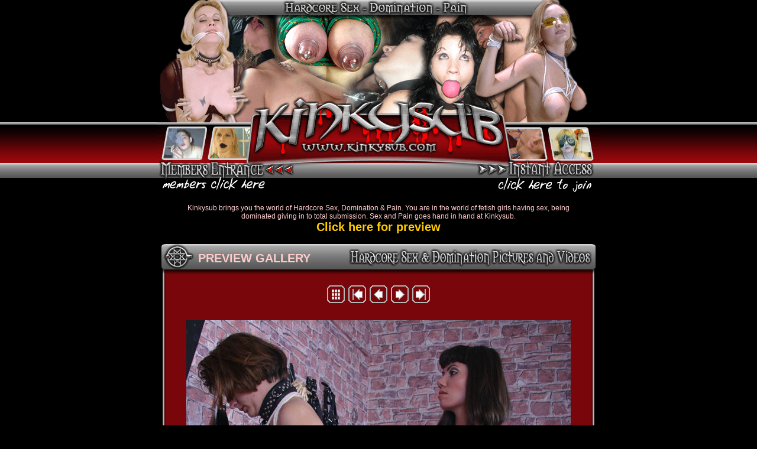

--- FILE ---
content_type: text/html
request_url: http://kinkysub.com/pics/lesb/image7.html
body_size: 1562
content:
<html>
<head>
<link href="../../css.css" type="text/css" rel="stylesheet">
<title>Kinkysub.com</title>
<meta http-equiv="Content-Type" content="text/html; charset=iso-8859-1">

<style type="text/css">
<!--
body {
	margin-left: 0px;
	margin-top: 0px;
	margin-right: 0px;
	margin-bottom: 0px;
}
.header2 {	font-size: 18px;
	font-family: tahoma;
}
-->
</style></head>

<body bgcolor="#000000">
<table width="100%" border="0" cellspacing="0" cellpadding="0">
  <tr>
    <td align="center" background="../../images/bg.gif">
      <table width="750" border="0" cellspacing="0" cellpadding="0">
        <tr>
          <td><img src="../../images/image_01.gif" width="250" height="100" alt="" /></td>
          <td><img src="../../images/image_02.gif" width="250" height="100" alt="" /></td>
          <td><img src="../../images/image_03.gif" width="250" height="100" alt="" /></td>
        </tr>
        <tr>
          <td><img src="../../images/image_04.gif" width="250" height="100" alt="" /></td>
          <td><img src="../../images/image_05.gif" width="250" height="100" alt="" /></td>
          <td><img src="../../images/image_06.gif" width="250" height="100" alt="" /></td>
        </tr>
        <tr>
          <td><img src="../../images/image_07.gif" width="250" height="72" alt="" /></td>
          <td><img src="../../images/image_08.gif" width="250" height="72" alt="" /></td>
          <td><img src="../../images/image_09.gif" width="250" height="72" alt="" /></td>
        </tr>
        <tr>
          <td><a href="../../members.html"><img src="../../images/image_10.gif" alt="" width="250" height="59" border="0"></a></td>
          <td><img src="../../images/image_11.gif" width="250" height="59" alt=""></td>
          <td><a href="../../join.html"><img src="../../images/image_12.gif" alt="" width="250" height="59" border="0"></a></td>
        </tr>
      </table>    </td>
  </tr>
  <tr>
    <td align="center"><table width="700" border="0" cellspacing="0" cellpadding="0">
      <tr>
        <td align="center"><br>
          Kinkysub brings you the world of Hardcore Sex,  Domination &amp; Pain. You are in the world of fetish girls having sex,  being dominated giving in to total submission. Sex and Pain goes hand  in hand at Kinkysub.<br>
          <a href="../../preview.html"><span class="header">Click here for preview </span></a><br>
          <br></td>
      </tr>
    </table></td>
  </tr>
  <tr>
    <td align="center"><table width="700" border="0" cellspacing="0" cellpadding="0">
      <tr>
        <td colspan="3"><table width="750" border="0" cellspacing="0" cellpadding="0">
          <tr>
            <td width="313" background="../../images/image_13.gif"><table width="300" border="0" cellspacing="0" cellpadding="0">
              <tr>
                <td width="70"></td>
                <td width="230" class="header1"> PREVIEW GALLERY </td>
              </tr>
            </table></td>
            <td width="437"><img src="../../images/image_14.gif" width="437" height="56" alt=""></td>
          </tr>

        </table></td>
        </tr>
      <tr>
        <td width="25" background="../../images/image_15.gif">&nbsp;</td>
        <td width="700" align="center" valign="top" bgcolor="#79060A"><table width="100%" cellspacing="0" cellpadding="0" border="0">
          <tr>
            <td align="center">&nbsp;</td>
          </tr>
          <tr>
            <td align="center"><table align="center" cellpadding="3" cellspacing="0" border="0">
                <tr>
                  <td><a href="indexl.html"><img src="navigation/thumbs.gif" border="0" height="30" width="30" alt="Index page"></a></td>
                  <td><a href="image1.html"><img src="navigation/backstart.gif" border="0" height="30" width="30" alt="[&lt;&lt; First]"></a></td>
                  <td><a href="image6.html"><img src="navigation/back.gif" border="0" height="30" width="30" alt="[&lt; Previous]"></a></td>
                  <td><a href="image8.html"><img src="navigation/forward.gif" border="0" height="30" width="30" alt="[Next &gt;]"></a></td>
                  <td><a href="image12.html"><img src="navigation/forwardlast.gif" border="0" height="30" width="30" alt="[Last &gt;&gt;]"></a></td>
                </tr>
            </table></td>
          </tr>
          <tr>
            <td align="center"><form name="form1" action="">
                <p>&nbsp;</p>
            </form></td>
          </tr>
          <tr>
            <td align="center"><table cellspacing="0" cellpadding="0" border="0">
                <tr align="center">
                  <td><img src="IMG_007.jpg" alt="IMG_003.jpg" title="IMG_003.jpg" border="0"></td>
                </tr>
              </table>
                <p>&nbsp;</p></td>
          </tr>
        </table>
          <br></td>
        <td width="25" background="../../images/image_17.gif">&nbsp;</td>
      </tr>
      <tr>
        <td width="25"><img src="../../images/image_21v2.gif" width="25" height="72"></td>
        <td width="700" align="center"><table width="700" border="0" cellspacing="0" cellpadding="0">
          <tr>
            <td width="250"><a href="../../join.html"><img src="../../images/image_18.gif" alt="" width="250" height="72" border="0"></a></td>
            <td width="200"><img src="../../images/image_19.gif" width="200" height="72" alt=""></td>
            <td width="250"><a href="../../join.html"><img src="../../images/image_20.gif" alt="" width="250" height="72" border="0"></a></td>
          </tr>
        </table></td>
        <td width="25"><img src="../../images/image_21.gif" width="25" height="72" alt=""></td>
      </tr>
    </table>
      <p><a href="http://kinkysub.com/members/">Members Entrance</a>&nbsp;|&nbsp; <a href="../../links.html">Links </a>&nbsp;|&nbsp;<a href="mailto:hincapie@kinkysub.com">Contact</a>&nbsp;|&nbsp; <a href="../../updates.html">Updates</a><br>
    </p></td>
  </tr>
  <tr background="../../images/image_23.gif">
    <td height="10" align="center"></td>
  </tr>
  <tr>
    <td align="center" bgcolor="#79060A"><table width="750" border="0" cellspacing="0" cellpadding="0">
      <tr>
        <td><div align="center">
            <p class="style1">All Models are over the age of 18. <br>
                <br>
              All persons depicted herein were at least 18 years of age at the time of the photography. The records required by <a href="../../2257.html">18 U.S.C. 2257 </a> and associated regulations with respect to the photographs included herein are kept on file. <br>
              <br>
              All material is (C)opyright 2002-2004, Kinkysub.com, All Rights Reserved.</p>
        </div></td>
      </tr>
    </table></td>
  </tr>
</table>
</body>
</html>


--- FILE ---
content_type: text/css
request_url: http://kinkysub.com/css.css
body_size: 303
content:
<style type="text/css">

body {
	background-color: #000000;
	margin-left: 0px;
	margin-top: 0px;
	margin-right: 0px;
	margin-bottom: 0px;
}
body,td,th {
	color: #FFCCCC;
	font-family: arial;
	font-size: 12px;

}
a:link {
	color: #FFCC00;
	text-decoration: none;
	font-weight: bold;
}

a:visited {
	text-decoration: none;
	color: #FFCC00;
	font-weight: bold;
}
a:hover {
	text-decoration: none;
	color: #FFFFCC;
	font-weight: bold;
}

a:active {
	text-decoration: none;
	font-weight: bold;
	color: #F00;
}


.footertxt {
	font-size: 10px;
	font-weight: bold;
}
.Header {
	font-size: 20px;
	font-weight: bold;
	color: #FFCC00;
}
.Header1 {
	font-size: 20px;
	font-weight: bold;
	
}


.a901 {
	font-weight: bold;
}
tonte {
	font-size: 14px;
}
donte {
	font-size: 16px;
}
</style>